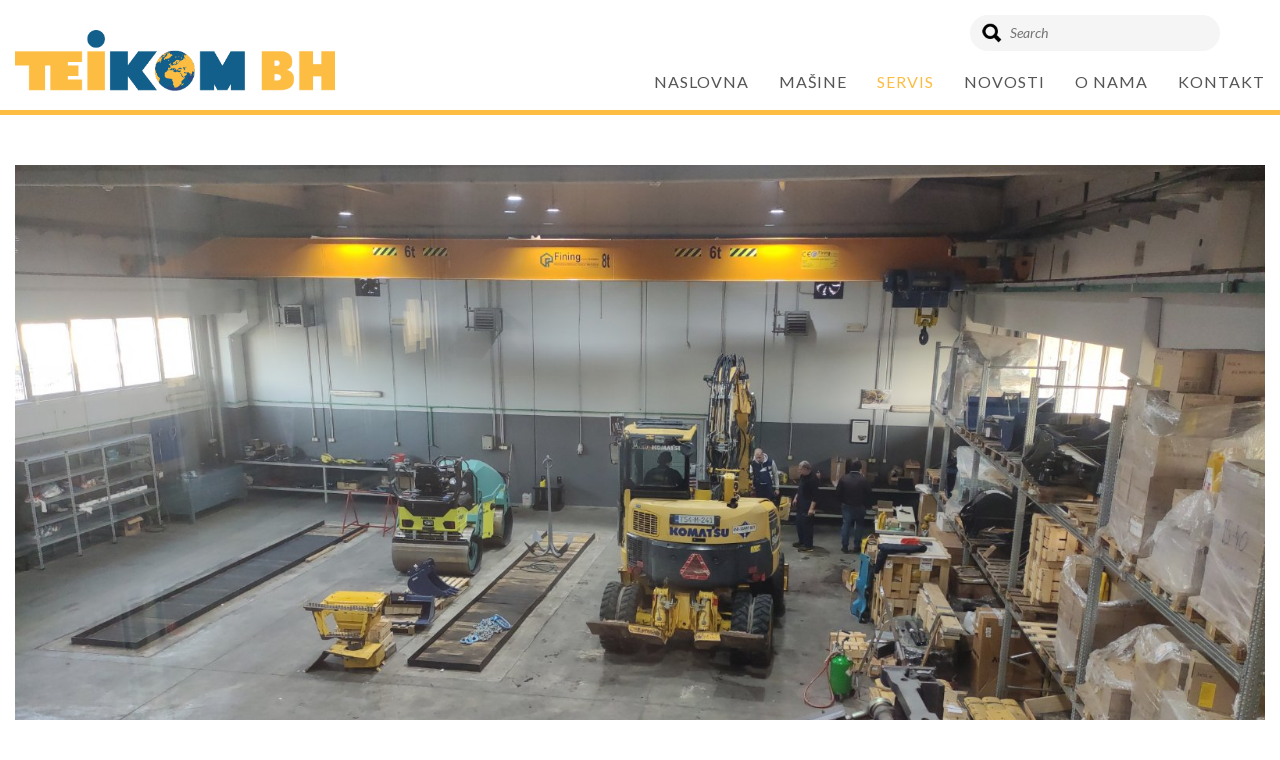

--- FILE ---
content_type: text/html; charset=utf-8
request_url: http://teikombh.com/bs/odrzavanje
body_size: 12729
content:
<!doctype html>
<!--[if lt IE 7]>      <html prefix="og: http://ogp.me/ns#" class="full no-js lt-ie9 lt-ie8 lt-ie7" lang="bs-ba"> <![endif]-->
<!--[if IE 7]>         <html prefix="og: http://ogp.me/ns#" class="full no-js lt-ie9 lt-ie8" lang="bs-ba"> <![endif]-->
<!--[if IE 8]>         <html prefix="og: http://ogp.me/ns#" class="full no-js lt-ie9" lang="bs-ba"> <![endif]-->
<!--[if gt IE 8]><!--> <html prefix="og: http://ogp.me/ns#" class="full no-js" xmlns="http://www.w3.org/1999/xhtml" xml:lang="bs-ba" lang="bs-ba" dir="ltr"> <!--<![endif]-->
    <head>
        <meta charset="utf-8">
        <meta http-equiv="X-UA-Compatible" content="IE=edge,chrome=1">
        <base href="http://teikombh.com/bs/odrzavanje" />
	<meta http-equiv="content-type" content="text/html; charset=utf-8" />
	<meta name="keywords" content="Teikom Bosna i Hercegovina, Teikom, Komatsu Bosna i Hercegovina, Komatsu BiH, Teikom BH" />
	<meta name="author" content="Dejan" />
	<meta name="description" content="TEIKOM BH - Komatsu zastupnik Bosna i Hercegovina" />
	<meta name="generator" content="Joomla! - Open Source Content Management" />
	<title>SERVIS</title>
	<link href="/favicon.ico" rel="shortcut icon" type="image/vnd.microsoft.icon" />
	<script src="/media/k2/assets/js/k2.frontend.js?v=2.10.2&b=20191212&sitepath=/" type="text/javascript"></script>
	<script type="text/javascript">
jQuery(window).on('load',  function() {
				new JCaption('img.caption');
			});
	</script>

        <link href="https://fonts.googleapis.com/css?family=Lato:300,300i,400,400i,700,700i,900&display=swap" rel="stylesheet">
        <link rel="stylesheet" href="/templates/custom/css/bootstrap.min.css">
        <link rel="stylesheet" href="/templates/custom/css/colorbox.css" />
        <link rel="stylesheet" href="/templates/custom/css/slider-pro.min.css">
        <link rel="stylesheet" href="/templates/custom/css/main.css">
        <script src="/templates/custom/js/vendor/jquery-1.11.2.min.js"></script>
		<script src="/templates/custom/js/vendor/bootstrap.min.js"></script>
		<script src="/templates/custom/js/vendor/jquery.sliderPro.min.js"></script>
		<script src="/templates/custom/js/vendor/jquery.colorbox.js"></script>
		<script src="/templates/custom/js/main.js"></script>
    	<meta id="myViewport" name="viewport" content="width=device-width" />
		<meta property="og:image:width" content="600" />
		<meta property="og:image:height" content="400" />
		<link rel="apple-touch-icon" sizes="120x120" href="/apple-touch-icon.png">
		<link rel="icon" type="image/png" sizes="32x32" href="/favicon-32x32.png">
		<link rel="icon" type="image/png" sizes="16x16" href="/favicon-16x16.png">
		<link rel="manifest" href="/site.webmanifest">
		<meta name="msapplication-TileColor" content="#da532c">
		<meta name="theme-color" content="#ffffff">
    </head>

<body >
		<section class="header">
			<div class="container">
				<div class="logo">
					<a href="/">
						<img src="/templates/custom/images/logo.png">
					</a>
				</div>
				<!-- Menu -->
	            <div class="main-menu">     
	              <nav class="navbar navbar-inverse" role="navigation">
	                  <div class="navbar-header">
	                    <button type="button" class="navbar-toggle collapsed" data-toggle="collapse" data-target="#navbar" aria-expanded="false" aria-controls="navbar">
	                      <span class="sr-only">Toggle navigation</span>
	                      <span class="icon-bar"></span>
	                      <span class="icon-bar"></span>
	                      <span class="icon-bar"></span>
	                    </button>
	                  </div>
	                  <div id="navbar" class="navbar-collapse collapse">
	                    <div class="topnav">
	                      		<div class="moduletable_menu">
						<ul class="nav menu mod-list">
<li class="item-101 default"><a href="/bs/" >Naslovna</a></li><li class="item-102 deeper parent full-width"><a href="#" >Mašine</a><ul class="nav-child unstyled small"><div class="child-container"><li class="item-142 deeper parent grupa width-40"><a href="/component/proizvodi/?brand=komatsu" ><img src="/images/proizvodi/komatsu.png" alt="Komatsu" /><span class="image-title">Komatsu</span></a><ul class="nav-child unstyled small"><div class="child-container"><li class="item-151"><a href="/bs/masine/komatsu/bageri-gusjenicari" ><img src="/images/proizvodi/pc210lc_11.png" alt="Bageri gusjeničari" /><span class="image-title">Bageri gusjeničari</span></a></li><li class="item-148"><a href="/bs/masine/komatsu/midi-bageri-gusenicari" ><img src="/images/proizvodi/sb-midi-bageri.jpg" alt="Midi bageri gusjeničari" /><span class="image-title">Midi bageri gusjeničari</span></a></li><li class="item-141"><a href="/bs/masine/komatsu/mini-bageri" ><img src="/images/proizvodi/sb-mini-bageri.jpg" alt="Mini bageri" /><span class="image-title">Mini bageri</span></a></li><li class="item-153"><a href="/bs/masine/komatsu/bageri-tockasi" ><img src="/images/proizvodi/pw148_11.png" alt="Bageri točkaši" /><span class="image-title">Bageri točkaši</span></a></li><li class="item-162"><a href="/bs/masine/komatsu/midi-bageri-tockasi" ><img src="/images/proizvodi/pw98mr_10.png" alt="Midi bageri točkaši" /><span class="image-title">Midi bageri točkaši</span></a></li><li class="item-156"><a href="/bs/masine/komatsu/rovokopac-utovarivac" ><img src="/images/proizvodi/wb97s_5.png" alt="Rovokopač-Utovarivač" /><span class="image-title">Rovokopač-Utovarivač</span></a></li><li class="item-158"><a href="/bs/masine/komatsu/kompatni-utovarivaci" ><img src="/images/proizvodi/wa80m_8.png" alt="Kompaktni utovarivači" /><span class="image-title">Kompaktni utovarivači</span></a></li><li class="item-157"><a href="/bs/masine/komatsu/utovarivaci" ><img src="/images/proizvodi/wa470_8.png" alt="Utovarivači" /><span class="image-title">Utovarivači</span></a></li><li class="item-150"><a href="/bs/masine/komatsu/buldozeri" ><img src="/images/proizvodi/d475a_8.png" alt="Buldozeri" /><span class="image-title">Buldozeri</span></a></li><li class="item-143"><a href="/bs/masine/komatsu/zglobni-damperi" ><img src="/images/proizvodi/sb-zglobni-damperi.png" alt="Zglobni damperi" /><span class="image-title">Zglobni damperi</span></a></li><li class="item-154"><a href="/bs/masine/komatsu/rigidni-damperi" ><img src="/images/proizvodi/hd785_8.png" alt="Rigidni damperi" /><span class="image-title">Rigidni damperi</span></a></li><li class="item-155"><a href="/bs/masine/komatsu/grejderi" ><img src="/images/proizvodi/gd675_7.png" alt="Grejderi" /><span class="image-title">Grejderi</span></a></li></div></ul></li><li class="item-144 deeper parent grupa width-20"><a href="/component/proizvodi/?brand=dieci" ><img src="/images/proizvodi/dieci.png" alt="Dieci" /><span class="image-title">Dieci</span></a><ul class="nav-child unstyled small"><div class="child-container"><li class="item-161"><a href="/bs/masine/dieci/poljoprivredni-teleskopski-manipulatori" ><img src="/images/proizvodi/agri-star-377-01.jpg" alt="Poljoprivredni teleskopski manipulatori" /><span class="image-title">Poljoprivredni teleskopski manipulatori</span></a></li><li class="item-146"><a href="/bs/masine/dieci/industrijski-teleskopski-manipulatori" ><img src="/images/proizvodi/apollo-256-01.jpeg" alt="Industrijski teleskopski manipulatori" /><span class="image-title">Industrijski teleskopski manipulatori</span></a></li><li class="item-159"><a href="/bs/masine/dieci/mikseri" ><img src="/images/proizvodi/MAP3527.jpg" alt="Mikseri" /><span class="image-title">Mikseri</span></a></li><li class="item-160"><a href="/bs/masine/dieci/damperi" ><img src="/images/proizvodi/MDI3104.jpg" alt="Damperi" /><span class="image-title">Damperi</span></a></li></div></ul></li><li class="item-163 deeper parent grupa width-20"><a href="/component/proizvodi/?brand=ammann" ><img src="/images/proizvodi/ammann-logo.png" alt="Ammann" /><span class="image-title">Ammann</span></a><ul class="nav-child unstyled small"><div class="child-container"><li class="item-164 deeper parent"><a href="/bs/masine/ammann/test-kategorija-ammann" target="_blank"><img src="/images/amman/sitna_vibro_oprema.jpg" alt="Sitna vibro oprema" /><span class="image-title">Sitna vibro oprema</span></a><ul class="nav-child unstyled small"><div class="child-container"><li class="item-175"><a href="/bs/masine/ammann/test-kategorija-ammann/amman-vibro-cekici-skakavci-vibro-nabijaci" ><img src="/images/amman/atr_60p_ammann-vibro_cekici-VELIKI.jpg" alt="Amman vibro čekići (skakavci-vibro nabijači) " /><span class="image-title">Amman vibro čekići (skakavci-vibro nabijači) </span></a></li><li class="item-176"><a href="/bs/masine/ammann/test-kategorija-ammann/amman-vibro-ploce" ><img src="/images/amman/APH_6085_vibratory_plate_img_135129_190327.jpg" alt="Amman vibro ploče" /><span class="image-title">Amman vibro ploče</span></a></li><li class="item-177"><a href="/bs/masine/ammann/test-kategorija-ammann/rucni-valjci" ><img src="/images/amman/rucni_valjak.jpg" alt="Ručni valjci" /><span class="image-title">Ručni valjci</span></a></li><li class="item-178"><a href="/bs/masine/ammann/test-kategorija-ammann/prikljucni-sabijaci" ><img src="/images/amman/prikljucni_sabijac.jpg" alt="Priključni sabijači" /><span class="image-title">Priključni sabijači</span></a></li><li class="item-179"><a href="/bs/masine/ammann/test-kategorija-ammann/valjci-za-rovove" ><img src="/images/amman/valjak_za_rov__APR_1575.jpg" alt="Valjci za rovove" /><span class="image-title">Valjci za rovove</span></a></li></div></ul></li><li class="item-171"><a href="/bs/masine/ammann/tamponski-valjci-kompaktori" ><img src="/images/header/ARS_30-HEADER-smanjena.jpg" alt="Tamponski valjci kompaktori" /><span class="image-title">Tamponski valjci kompaktori</span></a></li><li class="item-172"><a href="/bs/masine/ammann/tandem-valjci" ><img src="/images/header/header-crop.jpg" alt="Tandem valjci" /><span class="image-title">Tandem valjci</span></a></li><li class="item-173"><a href="/bs/masine/ammann/pneumatski-valjci" ><img src="/images/header/art_240_header.jpg" alt="Pneumatski valjci" /><span class="image-title">Pneumatski valjci</span></a></li><li class="item-174"><a href="/bs/masine/ammann/asfaltni-finiseri" ><img src="/images/header/aft_400-2_header.jpg" alt="Asfaltni finišeri" /><span class="image-title">Asfaltni finišeri</span></a></li></div></ul></li></div></ul></li><li class="item-128 current active"><a href="/bs/odrzavanje" >SERVIS</a></li><li class="item-120 deeper parent"><a href="/bs/novosti" >Novosti</a><ul class="nav-child unstyled small"><div class="child-container"><li class="item-125"><a href="/bs/novosti/vijesti" >Vijesti</a></li></div></ul></li><li class="item-121"><a href="/bs/o-nama" >O nama</a></li><li class="item-166"><a href="/bs/kontakti" >KONTAKT</a></li></ul>
		</div>
	
	                    </div>  
	                  </div>
	              </nav>
	            </div> 
	            <div class="language-div">
	            	
	            </div>
	            <div class="search-div">
	            			<div class="moduletable">
						
<form method="get" action="/component/proizvodi/">
	<input type="text" name="search" class="search" placeholder="Search" value="">
</form>

		</div>
	
	            </div>
			</div>
		</section>

					<section class="header-images">
						<div class="moduletable">
						


		</div>
	
			</section>
		
					<section class="content">
				<div class="container">
					<div class="row">
												<div class="col-md-12">
							<div id="system-message-container">
	</div>

							<div class="item-page" itemscope itemtype="https://schema.org/Article">
	<meta itemprop="inLanguage" content="bs-BA" />
	
		
						
		
	
	
		
								<div itemprop="articleBody">
		<p><img src="/images/Servis/viber_image_2022-12-13_09-12-48-219.jpg" alt="" /></p>
<p> </p>
<p> <span style="font-size: 12pt;">Naš servisni tim je profesionalno obučen u cilju održavanja ispravnosti a time i efektivnosti mašina na visokom nivou, kao i dugi vijek opreme, a sve u cilju smanjenja troškova eksploatacije. TEIKOM serviseri su osposobljeni za sve vrste intervencija na terenu i na svaki poziv korisnika intervenišu najdalje za 24 sata. Korišćenjem usluga našeg servisa imaćete sigurnost da će se vaše mašine i oprema održavati strogo po preporukama proizvođača opreme.</span></p>
<p> </p>
<p> </p>
<h1 class="arrow-down mb-5"> </h1>	</div>

	
							</div>

						</div>
											</div>
					
				</div>
			</section>
		
		<section class="footer">
			<div class="container">
				TEIKOM BH &copy; 2026 - All rights reserved
			</div>
		</section>					
</body>
</html>

--- FILE ---
content_type: text/css
request_url: http://teikombh.com/templates/custom/css/main.css
body_size: 16665
content:
/**************************************************************************************/
/*
/*
/**************************************************************************************/
/**************************************************************************************/
/**************************************************************************************/
/*   Elements
/**************************************************************************************/
/**************************************************************************************/
/* http://astronautweb.co/snippet/font-awesome/ */

@font-face {
  font-family: custom;
  src: url(../fonts/custom-font.eot?fmhbxe);
  src: url(../fonts/custom-font.eot?fmhbxe#iefix) format("embedded-opentype"), url(../fonts/custom-font.ttf?fmhbxe) format("truetype"), url(../fonts/custom-font.woff?fmhbxe) format("woff"), url(../fonts/custom-font.svg?fmhbxe#komatsu) format("svg");
  font-weight: 400;
  font-style: normal
}

@font-face {
  font-family: 'FontAwesome';
  src: url('../fonts/fontawesome-webfont.eot?v=4.4.0');
  src: url('../fonts/fontawesome-webfont.eot?#iefix&v=4.4.0') format('embedded-opentype'), url('../fonts/fontawesome-webfont.woff2?v=4.4.0') format('woff2'), url('../fonts/fontawesome-webfont.woff?v=4.4.0') format('woff'), url('../fonts/fontawesome-webfont.ttf?v=4.4.0') format('truetype'), url('../fonts/fontawesome-webfont.svg?v=4.4.0#fontawesomeregular') format('svg');
  font-weight: normal;
  font-style: normal;
}

body div.easy-tooltip-wrapper { display: none !important; }
body div.tooltip.fade.top { display: none !important; }

object, embed, * { 
  outline: 0!important;
  text-decoration: none;
}

* {padding:0; margin:0; border: 0px;-webkit-margin-before: 0em;-webkit-margin-after: 0em;}

body {
  font-family: 'Lato', sans-serif;
  font-size: 14px;
  color: #555;
  min-width: 420px;
  background-color: #FFFFFF;
  padding: 0px;
  line-height: 1.5;
  padding-top: 115px;
}

a {
  color: #555;
  text-decoration: underline;
}

a:hover {
  color: #555;
  text-decoration: none;
}

img {
  max-width: 100%;
}

.clear {
  clear: both;
}

.container {
  position: relative;
  width: 100%;
  max-width: 1300px;
}

.header {
  height: 115px;
  border-bottom: 5px solid #fdbd43;
  position: fixed;
  top: 0px;
  left: 0px;
  right: 0px;
  z-index: 999;
  background-color: #FFF;
  min-width: 420px;
}

.header .container {
  padding-top: 30px;
}

.logo {
	position: relative;
	z-index: 99;
	display: inline-block;
	margin-right: 70px;
}

.logo img {
  width: 320px;
}

.main-menu {
  position: absolute;
  right: 0px;
  top: 60px;
}

.navbar-inverse {
    background-color: transparent;
    border: 0px;
}

.navbar {
  margin-bottom: 0px;
}

.nav li {
  list-style: none;
  display: inline-block;
  position: relative;
}

.nav > li {
	height: 55px;
}

.nav li a {
  color: #555;
  font-size: 16px;
  text-transform: uppercase;
  letter-spacing: 1px;
  font-weight: normal;
  text-decoration: none;
}

.nav li li {
	display: block;
	border-top: 1px solid #DDD;
}

.nav li li:first-child {
	border-top: 0px;
}

.nav li li a {
	text-transform: none;
	font-weight: 400;
	font-size: 14px;
	display: block;
	padding: 4px 0px;
  display: flex;
  align-items: center;
}

.nav > li:not(.full-width) li a {
	line-height: 30px;
}

.nav > li:last-child > a {
  padding-right: 0px;
}

.nav>li>a:hover, .nav>li>a:focus, .nav li.current > a, .nav li.active > a, .nav li li>a:hover {
    text-decoration: none;
    background-color: transparent;
    color: #fdbd43;
}

.nav-child {
	display: none;
	position: absolute;
	left: 0px;
	top: 100%;
	min-width: 200px;
	background-color: #FFF;
	padding: 5px 0px;
	-webkit-box-shadow: 0px 2px 2px 0px rgba(0,0,0,0.1);
	-moz-box-shadow: 0px 2px 2px 0px rgba(0,0,0,0.1);
	box-shadow: 0px 2px 2px 0px rgba(0,0,0,0.1);
}

.nav-child .nav-child {
	display: block;
}

.header-images {
  width: 100%;
  overflow: hidden;
  position: relative;
}

.sp-buttons {
  position: absolute;
  width: auto;
  right: 30px;
  bottom: 20px;
}

.sp-button {
  border: 0px;
  background-color: #FFF;
}

.sp-selected-button {
    background-color: #fdbd43;
}

.main-layer {
  color: #FFF;
  left: 0px;
  right: 0px;
  top: 50%;
  transform: translate(0, -50%);
  position: absolute;
  margin-top: -65px;
}

.slide-title {
  font-size: 60px;
  font-weight: 900;
  margin-bottom: 40px;
  text-shadow: 0px 0px 2px rgba(0,0,0,0.4);
}

.slide-description {
  background: rgb(27, 31, 38, 0.6);
  padding: 15px;
  max-width: 600px;
  font-size: 16px;
  font-weight: 100;
}

.tags {
  background-color: #eeeeee;
  padding: 15px 0;
  text-align: center;
  text-transform: uppercase;
  font-size: 19px;
  line-height: 54px;
}

.tags span {
  display: inline-block;
  height: 54px;
}

.tags span:before {
  color: #FFC600;
  font-size: 35px;
  float: left;
  text-align: center;
  font-family: custom;
  margin-right: 10px;
}

.tag-1:before {
  content: "";
}

.tag-2:before {
  content: "";
}

.tag-3:before {
  content: "";
}

.tag-4:before {
  content: "";
}

.footer {
  background-color: #eeeeee;
  color: #777;
  font-size: 14px;
  padding: 20px 0;
}

.home-content, .content {
  padding: 50px 0;
}

.home-content .row {
  margin-bottom: 30px;
}

.home-content .row:last-child {
  margin-bottom: 0px;
}

.news-image:after {
  display: block;
  content: "";
  padding-top: 60%;
}

.news-image {
  display: block;
  background-position: center center;
  background-size: cover;
}

.news-text {
  padding-left: 0px;
}

.newsDateCreated {
  font-size: 11px;
  font-style: italic;
}

.newsTitle, .newsTitle:hover {
  color: #555;
  font-size: 15px;
  font-weight: bold;
  margin-top: 10px;
  margin-bottom: 10px;
  display: inline-block;
  text-decoration: none;
}

.news-list-item .newsTitle, .news-list-item .newsTitle:hover {
	font-size: 18px;
}

.news-text {
  font-size: 13px;
  line-height: 1.2;
}

.news-right .row {
  margin-bottom: 30px;
}

.itemTitle {
	margin-top: 0px;
}

.itemToolbar, .itemBackToTop, .itemSocialSharing {
	display: none;
}

.itemDateCreated {
	font-size: 12px;
	font-style: italic;
	margin-bottom: 10px;
	display: inline-block;
}

.itemImage img {
	margin-bottom: 5px;
}

.itemSocialSharing > div {
	display: inline-block;
	float: left;
	margin-right: 10px;
}

.news-list-item {
	margin-bottom: 30px;
}

.product-card {
  border: 4px solid #f2f2f2;
  display: block;
  height: 100%;
  padding: 20px 20px 10px 20px;
  text-decoration: none;
}

.category-desc {
  background-color: #f2f2f2;
}

a.product-card:hover {
  opacity: 0.5;
}

.product-list {
  display: -webkit-flex;
  display: flex;
  display: -ms-flexbox;
  -ms-flex-wrap: wrap;
  flex-wrap: wrap;
}

.product-list > div {
  margin-bottom: 30px;
}

.product-card h1 {
  font-weight: 900;
  margin-top: 0px;
  margin-bottom: 20px;
  font-size: 36px;
}

.product-card h2 {
  font-weight: 900;
  margin-top: 0px;
  margin-bottom: 0px;
  font-size: 36px;
  text-align: center;
}

.product-card .product-image {
  margin-bottom: 40px;
  margin-top: 10px;
  background-size: contain;
  background-repeat: no-repeat;
  background-position: center center;
}

.product-card .product-image:before {
  display: block;
  content: "";
  padding-top: 77%;
}

.product-lead-content .product-image {
  margin-bottom: 20px;
  display: block;
}

.product-details {
  color: #999;
}

.product-details .row {
  display: -webkit-flex;
  display: flex;
  display: -ms-flexbox;
  -ms-flex-wrap: wrap;
  flex-wrap: wrap;
}

.product-details-block {
  margin-bottom: 10px;
  line-height: 1.2;
}

.product-item-details {
  background-color: #fdbd43;
  padding: 30px 30px 15px 30px;
  color: #135f8b;
  font-size: 18px;
  margin-top: 30px;
  margin-bottom: 30px;
}

.product-item-details .details-label {
  font-weight: 900;
}

.product-item-details .product-details-block {
  margin-bottom: 15px;
}

.product-details .icon:before {
  font-family: custom;
  font-size: 25px;
  color: #fdbd43;
  vertical-align: middle;
  margin-right: 5px;
}

.product-item-details .icon {
  padding-left: 45px;
  position: relative;
}

.product-item-details .icon:before {
  position: absolute;
  left: 0px;
  top: 50%;
  color: #135f8b;
  transform: translate(0, -50%);
  font-size: 30px;
}

.snagamotora .icon:before, .motor .icon:before, .cantrsila .icon:before, .maxcentr .icon:before, .frekvencija .icon:before {
    content: "";
}

.radnatezina .icon:before, .tezinamasine .icon:before, .radnatez .icon:before {
    content: "";
}

.kapacitetkasikem .icon:before {
    content: "";
}

.maksdubinakopanja .icon:before {
    content: "";
}

.maksbrzina .icon:before {
    content: "";
}

.makstezinadizanja .icon:before,
.maksnosivost .icon:before {
    content: "";
}

.maksvisinadizanja .icon:before,
.visina .icon:before {
    font-family: 'FontAwesome';
    content: "\f176";
    font-weight: 400;
    min-width: 24px;
    display: inline-block;
    text-align: center;
}

.duzina .icon:before {
    font-family: 'FontAwesome';
    content: "\f07d";
    font-weight: 400;
    min-width: 24px;
    display: inline-block;
    text-align: center;
}

.sirina .icon:before, .sirinamasine .icon:before, .sirinavaljka .icon:before, .sirinastopala .icon:before, .standardsirinaasvaltiranja .icon:before, .maxsirinaasvaltiranja .icon:before {
    font-family: 'FontAwesome';
    content: "\f07e";
    font-weight: 400;
    min-width: 24px;
    display: inline-block;
    text-align: center;
}

#cboxLoadedContent {
    background: #fff;
    padding: 0px;
    border:1px solid #000;
}

.header-image {
  background-size: cover;
  background-position: center center;
}

.header-image:after {
  display: block;
  content: "";
  padding-top: 17%;
}

.product-table-col {
  float: left;
  text-align: center;
  padding: 4px;
}

.product-table-row {
  color: #135f8b;
  border-top: 1px solid #eee;
  display: block;
}

.product-table-head {
  font-weight: bold;
}

#product-form input, #product-form select {
  width: 300px;
  max-width: 100%;
  border: 1px solid #CCC;
  padding: 10px;
  margin-bottom: 30px;
}

.product-lead-content h1 {
    font-weight: 900;
    margin-top: 0px;
    margin-bottom: 20px;
    font-size: 36px;
}

.katalog-link {
  display: inline-block;
  padding: 13px 25px;
  color: #FFF;
  background-color: #135f8b;
  text-decoration: none;
  margin-top: 30px;
  text-transform: uppercase;
  font-size: 16px;
}

.katalog-link:hover {
  color: #FFF;
}

.full-width > .nav-child {
  position: fixed;
  left: 0px;
  right: 0px;
  top: 115px;
}

.child-container {
  width: 100%;
  /* max-width: 1330px; */
  margin: 0 auto;
  padding-left: 15px;
  padding-right: 15px;
}

.nav-child:after, .grupa:after {
  display: block;
  content: "";
  clear: both;
}

.width-50 {
  display: block;
  width: 50%;
  float: left;
}

.width-40 {
  display: block;
  width: 40%;
  float: left;
}


.width-25 {
  display: block;
  width: 25%;
  float: left;
}

.width-20 {
  display: block;
  width: 20%;
  float: left;
}

.nav-child .nav-child {
  position: relative;
  top: auto;
  left: auto;
  width: 100%;
  -webkit-box-shadow: none;
  -moz-box-shadow: none;
  box-shadow: none;
}

.grupa {
  border-top: 0px!important;
  padding-top: 15px;
  padding-left: 15px;
  padding-right: 15px;
}

.nav-child img {
  width: 50px;
  max-height: 42px;
}

.grupa > a > .image-title {
  display: none;
}

.grupa > a {
  display: block!important;
  text-align: center;
  min-height: 58px;
}

.grupa > a > img {
  width: 120px;
  max-height: 100%;
  margin-bottom: 10px;
}

.grupa li {
  border-top: 1px solid #DDD!important;
}

.grupa li a {
  min-height: 50px;
  line-height: 16px;
}

.nav .image-title {
  padding-left: 15px;
}

.width-50 li, .width-40 li {
  width: 48%;
  float: left;
}

.width-50 li:nth-child(odd), .width-40 li:nth-child(odd) {
  margin-right: 4%;
}

.language-div {
  position: absolute;
  right: 15px;
  top: 15px;
}

.language-title {
  height: 13px;
}

.search-div {
  position: absolute;
  right: 60px;
  top: 15px;
}

.search {
  background: #f5f5f5 url(../images/search.png) 12px 8px no-repeat;
  height: 36px;
  border-radius: 30px;
  color: #6c6c6c;
  line-height: 36px;
  padding-right: 15px;
  padding-left: 40px;
  font-style: italic;
  width: 250px;
  background-size: 20px;
}

.contact-title {
  font-weight: bold;
  border-bottom: 3px solid #fdbd43;
  padding-bottom: 5px;
  cursor: pointer;
  display: block;
  position: relative;
}

.main-contacts {
  display: none;
}

.main-contant {
  padding-bottom: 20px;
}

.contact-name {
  font-weight: bold;
  font-size: 20px;
}

.contact-position {
  font-weight: bold;
}

.contact-title:after {
  display: block;
  content: "+";
  width: 25px;
  height: 25px;
  background-color: #555;
  color: #FFF;
  float: right;
  border-radius: 50%;
  text-align: center;
  position: absolute;
  right: 0px;
  top: 0px;
}

.contact-title.open:after {
  content: "-";
  font-size: 34px;
  line-height: 23px;
}

.contact-label {
  display: inline-block;
  width: 40px;
}

@media (max-width: 1150px) {
	.nav li a {
		font-size: 14px;
		padding-left: 5px;
	}
}


/* Menu Collapsed for width 1000px */
@media (max-width: 1000px) {
    .navbar-header {
      float: none;
      margin: 0px !important;
    }
    .navbar-left,
    .navbar-right {
      float: none !important;
    }
    .navbar-toggle {
      display: block;
    }
    .navbar-collapse {
      border-top: 0px;
      background-color: #FFF;
      -webkit-box-shadow: 0px 1px 3px 0px rgba(0,0,0,0.75);
      -moz-box-shadow: 0px 1px 3px 0px rgba(0,0,0,0.75);
      box-shadow: 0px 1px 3px 0px rgba(0,0,0,0.75);
      margin: 0px !important;
    }
    .navbar-fixed-top {
      top: 0;
      border-width: 0 0 1px;
    }
    .navbar-collapse.collapse {
      display: none!important;
    }
    .navbar-nav {
      float: none!important;
      margin-top: 7.5px;
    }
    .navbar-nav>li {
      float: none;
    }
    .navbar-nav>li>a {
      padding-top: 10px;
      padding-bottom: 10px;
    }
    .collapse.in {
      display: block !important;
    }

    /* Custom Top Menu on Collapsed */
    .news-right .news-text, .news-home .news-text {
    	padding-left: 15px;
    }
    .news-right .newsDateCreated, .news-home .newsDateCreated {
    	margin-top: 10px;
    }
    .news-home .row {
    	margin-bottom: 30px!important;
    }
    .product-item-details {
      margin-left: -15px;
      margin-right: -15px;
    }
    .nav li a {
		font-size: 16px;
		padding-left: 15px;
	}
	.navbar-inverse .navbar-toggle {
		border: 3px solid #135f8b;
	}
	.navbar-inverse .navbar-toggle .icon-bar {
	    background-color: #fdbd43;
	}
	.navbar-toggle {
		padding: 7px 5px;
	}
	.navbar-toggle .icon-bar {
	    width: 30px;
	    height: 4px;
	}
	.navbar-inverse .navbar-toggle:hover, .navbar-inverse .navbar-toggle:focus {
	    background-color: transparent;
	}
	.header {
		position: absolute;
	}
	.full-width > .nav-child {
		position: relative;
		top: 0px;
	}
	.main-menu {
		left: 0px;
		z-index: 9; 
	}
	.navbar-toggle {
		margin-top: -8px;
		margin-bottom: 23px;
	}
	.search-div {
	  	display: none;
	}
	.language-title {
	  	display: inline-block;
	  	line-height: 15px;
	  	vertical-align: middle;
	}
	.nav > li {
		display: block;
		width: 100%;
		height: auto;
	}
	.nav .nav-child {
		position: relative!important;
		-webkit-box-shadow: none;
	    -moz-box-shadow: none;
	    box-shadow: none;
	    padding-bottom: 20px;
	    padding-left: 15px;
	    padding-right: 15px;
	}
	.child-container .nav-child {
		padding-left: 0px;
		padding-right: 0px;
	}
	.grupa > a {
		text-align: left;
	}
	.width-50, .width-25, .width-40, .width-20 {
		width: 100%;
		float: none;
	}
	.child-container {
	    padding-left: 0px;
	    padding-right: 0px;
	}
	.width-50 li, .width-40 li {
		width: 100%;
	}
	.width-50 li:nth-child(odd), .width-40 li:nth-child(odd) {
	    margin-right: 0;
	}
	.grupa {
	    padding-left: 0px;
	    padding-right: 0px;
	}
	.nav li li:last-child {
		border-bottom: 1px solid #DDD;
	}
	.nav li li:first-child {
		border-top: 1px solid #DDD;
	}
	.full-width > ul > .child-container > li:last-child {
		border-bottom: 0px;
	}
}

@media (max-width: 768px) {
	.newsDateCreated {
    	margin-top: 10px;
  }
  .product-table-col {
    display: none;
    width: 33%!important;
  }
  .product-table-col:nth-child(1), .product-table-col:nth-child(2), .product-table-col:nth-child(3) {
    display: block;
  }
  .product-table-row, .product-table-head {
    margin-left: -15px;
    margin-right: -15px;
  }
}

@media (max-width: 600px) {
	.tags {
		font-size: 16px;
		text-align: left;
	}
}

@media (max-width: 450px) {
	.tags {
		font-size: 12px;
	}
	.tags span {
		margin-left: -5px;
	}
}



--- FILE ---
content_type: application/javascript
request_url: http://teikombh.com/templates/custom/js/main.js
body_size: 1163
content:
jQuery(document).ready(function() {

// Slider Pro

$('.nav > .parent > a').click(function() {
        if ($(this).next('.nav-child').is(':visible')) {
            $(this).next('.nav-child').fadeOut();
        } else {
            if($(window).width() > 1000) {
                $('.nav > .parent > .nav-child').fadeOut(0);
            }
            $(this).next('.nav-child').fadeIn();
        }
        return false;
});

$('#slider-pro').sliderPro({
        width: 2500,
        height: 1000,
        fade: true,
        arrows: true,
        buttons: true,
        fullScreen: false,
        shuffle: false,
        thumbnailArrows: false,
        autoplay: true,
        fadeDuration: 700,
        fadeOutPreviousSlide: false,
        slideDistance: 0,
        autoScaleLayers: false
    });

jQuery(".colorbox").colorbox({rel:'colorboxgroup', maxHeight:"80%", maxWidth:"80%"});

$('.contact-title').click(function() {
        if ($(this).next('.main-contacts').is(':visible')) {
                $(this).removeClass('open');
        } else {
                $(this).addClass('open');
        }
        $(this).next('.main-contacts').toggle(300);
    
});

});